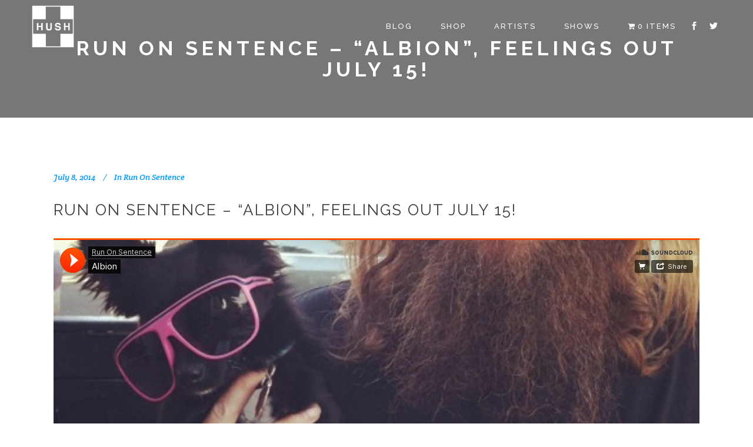

--- FILE ---
content_type: text/html; charset=UTF-8
request_url: https://www.hushrecords.com/run-on-sentence-albion-feelings-out-july-15/
body_size: 14066
content:
<!DOCTYPE html>
<html lang="en-US">
<head>
	<meta charset="UTF-8"/>
	
	<link rel="profile" href="https://gmpg.org/xfn/11"/>
			<link rel="pingback" href="https://www.hushrecords.com/wp/xmlrpc.php">
		
				<meta name=viewport content="width=device-width,initial-scale=1,user-scalable=no">
					
						
				
	<title>Run On Sentence &#8211; &#8220;Albion&#8221;, Feelings out July 15! &#8211; HUSH</title>
<meta name='robots' content='max-image-preview:large' />
<link rel='dns-prefetch' href='//widget.bandsintown.com' />
<link rel='dns-prefetch' href='//fonts.googleapis.com' />
<link rel="alternate" type="application/rss+xml" title="HUSH &raquo; Feed" href="https://www.hushrecords.com/feed/" />
<link rel="alternate" type="application/rss+xml" title="HUSH &raquo; Comments Feed" href="https://www.hushrecords.com/comments/feed/" />
<link rel="alternate" type="application/rss+xml" title="HUSH &raquo; Run On Sentence &#8211; &#8220;Albion&#8221;, Feelings out July 15! Comments Feed" href="https://www.hushrecords.com/run-on-sentence-albion-feelings-out-july-15/feed/" />
<link rel="alternate" title="oEmbed (JSON)" type="application/json+oembed" href="https://www.hushrecords.com/wp-json/oembed/1.0/embed?url=https%3A%2F%2Fwww.hushrecords.com%2Frun-on-sentence-albion-feelings-out-july-15%2F" />
<link rel="alternate" title="oEmbed (XML)" type="text/xml+oembed" href="https://www.hushrecords.com/wp-json/oembed/1.0/embed?url=https%3A%2F%2Fwww.hushrecords.com%2Frun-on-sentence-albion-feelings-out-july-15%2F&#038;format=xml" />
<style id='wp-img-auto-sizes-contain-inline-css' type='text/css'>
img:is([sizes=auto i],[sizes^="auto," i]){contain-intrinsic-size:3000px 1500px}
/*# sourceURL=wp-img-auto-sizes-contain-inline-css */
</style>
<link rel='stylesheet' id='layerslider-css' href='https://www.hushrecords.com/wp/wp-content/plugins/LayerSlider/static/layerslider/css/layerslider.css?ver=6.10.0' type='text/css' media='all' />
<link rel='stylesheet' id='ls-google-fonts-css' href='https://fonts.googleapis.com/css?family=Lato:100,300,regular,700,900%7COpen+Sans:300%7CIndie+Flower:regular%7COswald:300,regular,700&#038;subset=latin%2Clatin-ext' type='text/css' media='all' />
<style id='wp-emoji-styles-inline-css' type='text/css'>

	img.wp-smiley, img.emoji {
		display: inline !important;
		border: none !important;
		box-shadow: none !important;
		height: 1em !important;
		width: 1em !important;
		margin: 0 0.07em !important;
		vertical-align: -0.1em !important;
		background: none !important;
		padding: 0 !important;
	}
/*# sourceURL=wp-emoji-styles-inline-css */
</style>
<style id='wp-block-library-inline-css' type='text/css'>
:root{--wp-block-synced-color:#7a00df;--wp-block-synced-color--rgb:122,0,223;--wp-bound-block-color:var(--wp-block-synced-color);--wp-editor-canvas-background:#ddd;--wp-admin-theme-color:#007cba;--wp-admin-theme-color--rgb:0,124,186;--wp-admin-theme-color-darker-10:#006ba1;--wp-admin-theme-color-darker-10--rgb:0,107,160.5;--wp-admin-theme-color-darker-20:#005a87;--wp-admin-theme-color-darker-20--rgb:0,90,135;--wp-admin-border-width-focus:2px}@media (min-resolution:192dpi){:root{--wp-admin-border-width-focus:1.5px}}.wp-element-button{cursor:pointer}:root .has-very-light-gray-background-color{background-color:#eee}:root .has-very-dark-gray-background-color{background-color:#313131}:root .has-very-light-gray-color{color:#eee}:root .has-very-dark-gray-color{color:#313131}:root .has-vivid-green-cyan-to-vivid-cyan-blue-gradient-background{background:linear-gradient(135deg,#00d084,#0693e3)}:root .has-purple-crush-gradient-background{background:linear-gradient(135deg,#34e2e4,#4721fb 50%,#ab1dfe)}:root .has-hazy-dawn-gradient-background{background:linear-gradient(135deg,#faaca8,#dad0ec)}:root .has-subdued-olive-gradient-background{background:linear-gradient(135deg,#fafae1,#67a671)}:root .has-atomic-cream-gradient-background{background:linear-gradient(135deg,#fdd79a,#004a59)}:root .has-nightshade-gradient-background{background:linear-gradient(135deg,#330968,#31cdcf)}:root .has-midnight-gradient-background{background:linear-gradient(135deg,#020381,#2874fc)}:root{--wp--preset--font-size--normal:16px;--wp--preset--font-size--huge:42px}.has-regular-font-size{font-size:1em}.has-larger-font-size{font-size:2.625em}.has-normal-font-size{font-size:var(--wp--preset--font-size--normal)}.has-huge-font-size{font-size:var(--wp--preset--font-size--huge)}.has-text-align-center{text-align:center}.has-text-align-left{text-align:left}.has-text-align-right{text-align:right}.has-fit-text{white-space:nowrap!important}#end-resizable-editor-section{display:none}.aligncenter{clear:both}.items-justified-left{justify-content:flex-start}.items-justified-center{justify-content:center}.items-justified-right{justify-content:flex-end}.items-justified-space-between{justify-content:space-between}.screen-reader-text{border:0;clip-path:inset(50%);height:1px;margin:-1px;overflow:hidden;padding:0;position:absolute;width:1px;word-wrap:normal!important}.screen-reader-text:focus{background-color:#ddd;clip-path:none;color:#444;display:block;font-size:1em;height:auto;left:5px;line-height:normal;padding:15px 23px 14px;text-decoration:none;top:5px;width:auto;z-index:100000}html :where(.has-border-color){border-style:solid}html :where([style*=border-top-color]){border-top-style:solid}html :where([style*=border-right-color]){border-right-style:solid}html :where([style*=border-bottom-color]){border-bottom-style:solid}html :where([style*=border-left-color]){border-left-style:solid}html :where([style*=border-width]){border-style:solid}html :where([style*=border-top-width]){border-top-style:solid}html :where([style*=border-right-width]){border-right-style:solid}html :where([style*=border-bottom-width]){border-bottom-style:solid}html :where([style*=border-left-width]){border-left-style:solid}html :where(img[class*=wp-image-]){height:auto;max-width:100%}:where(figure){margin:0 0 1em}html :where(.is-position-sticky){--wp-admin--admin-bar--position-offset:var(--wp-admin--admin-bar--height,0px)}@media screen and (max-width:600px){html :where(.is-position-sticky){--wp-admin--admin-bar--position-offset:0px}}

/*# sourceURL=wp-block-library-inline-css */
</style><link rel='stylesheet' id='wc-blocks-style-css' href='https://www.hushrecords.com/wp/wp-content/plugins/woocommerce/assets/client/blocks/wc-blocks.css?ver=wc-10.4.3' type='text/css' media='all' />
<style id='global-styles-inline-css' type='text/css'>
:root{--wp--preset--aspect-ratio--square: 1;--wp--preset--aspect-ratio--4-3: 4/3;--wp--preset--aspect-ratio--3-4: 3/4;--wp--preset--aspect-ratio--3-2: 3/2;--wp--preset--aspect-ratio--2-3: 2/3;--wp--preset--aspect-ratio--16-9: 16/9;--wp--preset--aspect-ratio--9-16: 9/16;--wp--preset--color--black: #000000;--wp--preset--color--cyan-bluish-gray: #abb8c3;--wp--preset--color--white: #ffffff;--wp--preset--color--pale-pink: #f78da7;--wp--preset--color--vivid-red: #cf2e2e;--wp--preset--color--luminous-vivid-orange: #ff6900;--wp--preset--color--luminous-vivid-amber: #fcb900;--wp--preset--color--light-green-cyan: #7bdcb5;--wp--preset--color--vivid-green-cyan: #00d084;--wp--preset--color--pale-cyan-blue: #8ed1fc;--wp--preset--color--vivid-cyan-blue: #0693e3;--wp--preset--color--vivid-purple: #9b51e0;--wp--preset--gradient--vivid-cyan-blue-to-vivid-purple: linear-gradient(135deg,rgb(6,147,227) 0%,rgb(155,81,224) 100%);--wp--preset--gradient--light-green-cyan-to-vivid-green-cyan: linear-gradient(135deg,rgb(122,220,180) 0%,rgb(0,208,130) 100%);--wp--preset--gradient--luminous-vivid-amber-to-luminous-vivid-orange: linear-gradient(135deg,rgb(252,185,0) 0%,rgb(255,105,0) 100%);--wp--preset--gradient--luminous-vivid-orange-to-vivid-red: linear-gradient(135deg,rgb(255,105,0) 0%,rgb(207,46,46) 100%);--wp--preset--gradient--very-light-gray-to-cyan-bluish-gray: linear-gradient(135deg,rgb(238,238,238) 0%,rgb(169,184,195) 100%);--wp--preset--gradient--cool-to-warm-spectrum: linear-gradient(135deg,rgb(74,234,220) 0%,rgb(151,120,209) 20%,rgb(207,42,186) 40%,rgb(238,44,130) 60%,rgb(251,105,98) 80%,rgb(254,248,76) 100%);--wp--preset--gradient--blush-light-purple: linear-gradient(135deg,rgb(255,206,236) 0%,rgb(152,150,240) 100%);--wp--preset--gradient--blush-bordeaux: linear-gradient(135deg,rgb(254,205,165) 0%,rgb(254,45,45) 50%,rgb(107,0,62) 100%);--wp--preset--gradient--luminous-dusk: linear-gradient(135deg,rgb(255,203,112) 0%,rgb(199,81,192) 50%,rgb(65,88,208) 100%);--wp--preset--gradient--pale-ocean: linear-gradient(135deg,rgb(255,245,203) 0%,rgb(182,227,212) 50%,rgb(51,167,181) 100%);--wp--preset--gradient--electric-grass: linear-gradient(135deg,rgb(202,248,128) 0%,rgb(113,206,126) 100%);--wp--preset--gradient--midnight: linear-gradient(135deg,rgb(2,3,129) 0%,rgb(40,116,252) 100%);--wp--preset--font-size--small: 13px;--wp--preset--font-size--medium: 20px;--wp--preset--font-size--large: 36px;--wp--preset--font-size--x-large: 42px;--wp--preset--spacing--20: 0.44rem;--wp--preset--spacing--30: 0.67rem;--wp--preset--spacing--40: 1rem;--wp--preset--spacing--50: 1.5rem;--wp--preset--spacing--60: 2.25rem;--wp--preset--spacing--70: 3.38rem;--wp--preset--spacing--80: 5.06rem;--wp--preset--shadow--natural: 6px 6px 9px rgba(0, 0, 0, 0.2);--wp--preset--shadow--deep: 12px 12px 50px rgba(0, 0, 0, 0.4);--wp--preset--shadow--sharp: 6px 6px 0px rgba(0, 0, 0, 0.2);--wp--preset--shadow--outlined: 6px 6px 0px -3px rgb(255, 255, 255), 6px 6px rgb(0, 0, 0);--wp--preset--shadow--crisp: 6px 6px 0px rgb(0, 0, 0);}:where(.is-layout-flex){gap: 0.5em;}:where(.is-layout-grid){gap: 0.5em;}body .is-layout-flex{display: flex;}.is-layout-flex{flex-wrap: wrap;align-items: center;}.is-layout-flex > :is(*, div){margin: 0;}body .is-layout-grid{display: grid;}.is-layout-grid > :is(*, div){margin: 0;}:where(.wp-block-columns.is-layout-flex){gap: 2em;}:where(.wp-block-columns.is-layout-grid){gap: 2em;}:where(.wp-block-post-template.is-layout-flex){gap: 1.25em;}:where(.wp-block-post-template.is-layout-grid){gap: 1.25em;}.has-black-color{color: var(--wp--preset--color--black) !important;}.has-cyan-bluish-gray-color{color: var(--wp--preset--color--cyan-bluish-gray) !important;}.has-white-color{color: var(--wp--preset--color--white) !important;}.has-pale-pink-color{color: var(--wp--preset--color--pale-pink) !important;}.has-vivid-red-color{color: var(--wp--preset--color--vivid-red) !important;}.has-luminous-vivid-orange-color{color: var(--wp--preset--color--luminous-vivid-orange) !important;}.has-luminous-vivid-amber-color{color: var(--wp--preset--color--luminous-vivid-amber) !important;}.has-light-green-cyan-color{color: var(--wp--preset--color--light-green-cyan) !important;}.has-vivid-green-cyan-color{color: var(--wp--preset--color--vivid-green-cyan) !important;}.has-pale-cyan-blue-color{color: var(--wp--preset--color--pale-cyan-blue) !important;}.has-vivid-cyan-blue-color{color: var(--wp--preset--color--vivid-cyan-blue) !important;}.has-vivid-purple-color{color: var(--wp--preset--color--vivid-purple) !important;}.has-black-background-color{background-color: var(--wp--preset--color--black) !important;}.has-cyan-bluish-gray-background-color{background-color: var(--wp--preset--color--cyan-bluish-gray) !important;}.has-white-background-color{background-color: var(--wp--preset--color--white) !important;}.has-pale-pink-background-color{background-color: var(--wp--preset--color--pale-pink) !important;}.has-vivid-red-background-color{background-color: var(--wp--preset--color--vivid-red) !important;}.has-luminous-vivid-orange-background-color{background-color: var(--wp--preset--color--luminous-vivid-orange) !important;}.has-luminous-vivid-amber-background-color{background-color: var(--wp--preset--color--luminous-vivid-amber) !important;}.has-light-green-cyan-background-color{background-color: var(--wp--preset--color--light-green-cyan) !important;}.has-vivid-green-cyan-background-color{background-color: var(--wp--preset--color--vivid-green-cyan) !important;}.has-pale-cyan-blue-background-color{background-color: var(--wp--preset--color--pale-cyan-blue) !important;}.has-vivid-cyan-blue-background-color{background-color: var(--wp--preset--color--vivid-cyan-blue) !important;}.has-vivid-purple-background-color{background-color: var(--wp--preset--color--vivid-purple) !important;}.has-black-border-color{border-color: var(--wp--preset--color--black) !important;}.has-cyan-bluish-gray-border-color{border-color: var(--wp--preset--color--cyan-bluish-gray) !important;}.has-white-border-color{border-color: var(--wp--preset--color--white) !important;}.has-pale-pink-border-color{border-color: var(--wp--preset--color--pale-pink) !important;}.has-vivid-red-border-color{border-color: var(--wp--preset--color--vivid-red) !important;}.has-luminous-vivid-orange-border-color{border-color: var(--wp--preset--color--luminous-vivid-orange) !important;}.has-luminous-vivid-amber-border-color{border-color: var(--wp--preset--color--luminous-vivid-amber) !important;}.has-light-green-cyan-border-color{border-color: var(--wp--preset--color--light-green-cyan) !important;}.has-vivid-green-cyan-border-color{border-color: var(--wp--preset--color--vivid-green-cyan) !important;}.has-pale-cyan-blue-border-color{border-color: var(--wp--preset--color--pale-cyan-blue) !important;}.has-vivid-cyan-blue-border-color{border-color: var(--wp--preset--color--vivid-cyan-blue) !important;}.has-vivid-purple-border-color{border-color: var(--wp--preset--color--vivid-purple) !important;}.has-vivid-cyan-blue-to-vivid-purple-gradient-background{background: var(--wp--preset--gradient--vivid-cyan-blue-to-vivid-purple) !important;}.has-light-green-cyan-to-vivid-green-cyan-gradient-background{background: var(--wp--preset--gradient--light-green-cyan-to-vivid-green-cyan) !important;}.has-luminous-vivid-amber-to-luminous-vivid-orange-gradient-background{background: var(--wp--preset--gradient--luminous-vivid-amber-to-luminous-vivid-orange) !important;}.has-luminous-vivid-orange-to-vivid-red-gradient-background{background: var(--wp--preset--gradient--luminous-vivid-orange-to-vivid-red) !important;}.has-very-light-gray-to-cyan-bluish-gray-gradient-background{background: var(--wp--preset--gradient--very-light-gray-to-cyan-bluish-gray) !important;}.has-cool-to-warm-spectrum-gradient-background{background: var(--wp--preset--gradient--cool-to-warm-spectrum) !important;}.has-blush-light-purple-gradient-background{background: var(--wp--preset--gradient--blush-light-purple) !important;}.has-blush-bordeaux-gradient-background{background: var(--wp--preset--gradient--blush-bordeaux) !important;}.has-luminous-dusk-gradient-background{background: var(--wp--preset--gradient--luminous-dusk) !important;}.has-pale-ocean-gradient-background{background: var(--wp--preset--gradient--pale-ocean) !important;}.has-electric-grass-gradient-background{background: var(--wp--preset--gradient--electric-grass) !important;}.has-midnight-gradient-background{background: var(--wp--preset--gradient--midnight) !important;}.has-small-font-size{font-size: var(--wp--preset--font-size--small) !important;}.has-medium-font-size{font-size: var(--wp--preset--font-size--medium) !important;}.has-large-font-size{font-size: var(--wp--preset--font-size--large) !important;}.has-x-large-font-size{font-size: var(--wp--preset--font-size--x-large) !important;}
/*# sourceURL=global-styles-inline-css */
</style>

<style id='classic-theme-styles-inline-css' type='text/css'>
/*! This file is auto-generated */
.wp-block-button__link{color:#fff;background-color:#32373c;border-radius:9999px;box-shadow:none;text-decoration:none;padding:calc(.667em + 2px) calc(1.333em + 2px);font-size:1.125em}.wp-block-file__button{background:#32373c;color:#fff;text-decoration:none}
/*# sourceURL=/wp-includes/css/classic-themes.min.css */
</style>
<link rel='stylesheet' id='wpmenucart-icons-css' href='https://www.hushrecords.com/wp/wp-content/plugins/woocommerce-menu-bar-cart/assets/css/wpmenucart-icons.min.css?ver=2.14.12' type='text/css' media='all' />
<style id='wpmenucart-icons-inline-css' type='text/css'>
@font-face{font-family:WPMenuCart;src:url(https://www.hushrecords.com/wp/wp-content/plugins/woocommerce-menu-bar-cart/assets/fonts/WPMenuCart.eot);src:url(https://www.hushrecords.com/wp/wp-content/plugins/woocommerce-menu-bar-cart/assets/fonts/WPMenuCart.eot?#iefix) format('embedded-opentype'),url(https://www.hushrecords.com/wp/wp-content/plugins/woocommerce-menu-bar-cart/assets/fonts/WPMenuCart.woff2) format('woff2'),url(https://www.hushrecords.com/wp/wp-content/plugins/woocommerce-menu-bar-cart/assets/fonts/WPMenuCart.woff) format('woff'),url(https://www.hushrecords.com/wp/wp-content/plugins/woocommerce-menu-bar-cart/assets/fonts/WPMenuCart.ttf) format('truetype'),url(https://www.hushrecords.com/wp/wp-content/plugins/woocommerce-menu-bar-cart/assets/fonts/WPMenuCart.svg#WPMenuCart) format('svg');font-weight:400;font-style:normal;font-display:swap}
/*# sourceURL=wpmenucart-icons-inline-css */
</style>
<link rel='stylesheet' id='wpmenucart-css' href='https://www.hushrecords.com/wp/wp-content/plugins/woocommerce-menu-bar-cart/assets/css/wpmenucart-main.min.css?ver=2.14.12' type='text/css' media='all' />
<style id='woocommerce-inline-inline-css' type='text/css'>
.woocommerce form .form-row .required { visibility: visible; }
/*# sourceURL=woocommerce-inline-inline-css */
</style>
<link rel='stylesheet' id='woocommerce-nyp-css' href='https://www.hushrecords.com/wp/wp-content/plugins/woocommerce-name-your-price/assets/css/name-your-price.css?ver=2.5.5' type='text/css' media='all' />
<link rel='stylesheet' id='mediaelement-css' href='https://www.hushrecords.com/wp/wp-includes/js/mediaelement/mediaelementplayer-legacy.min.css?ver=4.2.17' type='text/css' media='all' />
<link rel='stylesheet' id='wp-mediaelement-css' href='https://www.hushrecords.com/wp/wp-includes/js/mediaelement/wp-mediaelement.min.css?ver=6.9' type='text/css' media='all' />
<link rel='stylesheet' id='stockholm-default-style-css' href='https://www.hushrecords.com/wp/wp-content/themes/stockholm/style.css?ver=6.9' type='text/css' media='all' />
<link rel='stylesheet' id='stockholm-font-awesome-css' href='https://www.hushrecords.com/wp/wp-content/themes/stockholm/framework/modules/icons/font-awesome/css/font-awesome.min.css?ver=6.9' type='text/css' media='all' />
<link rel='stylesheet' id='elegant-icons-css' href='https://www.hushrecords.com/wp/wp-content/themes/stockholm/framework/modules/icons/elegant-icons/style.min.css?ver=6.9' type='text/css' media='all' />
<link rel='stylesheet' id='linear-icons-css' href='https://www.hushrecords.com/wp/wp-content/themes/stockholm/framework/modules/icons/linear-icons/style.min.css?ver=6.9' type='text/css' media='all' />
<link rel='stylesheet' id='linea-icons-css' href='https://www.hushrecords.com/wp/wp-content/themes/stockholm/framework/modules/icons/linea-icons/style.min.css?ver=6.9' type='text/css' media='all' />
<link rel='stylesheet' id='ion-icons-css' href='https://www.hushrecords.com/wp/wp-content/themes/stockholm/framework/modules/icons/ion-icons/style.min.css?ver=6.9' type='text/css' media='all' />
<link rel='stylesheet' id='stockholm-stylesheet-css' href='https://www.hushrecords.com/wp/wp-content/themes/stockholm/css/stylesheet.min.css?ver=6.9' type='text/css' media='all' />
<link rel='stylesheet' id='stockholm-webkit-css' href='https://www.hushrecords.com/wp/wp-content/themes/stockholm/css/webkit_stylesheet.css?ver=6.9' type='text/css' media='all' />
<link rel='stylesheet' id='stockholm-woocommerce-css' href='https://www.hushrecords.com/wp/wp-content/themes/stockholm/css/woocommerce.min.css?ver=6.9' type='text/css' media='all' />
<link rel='stylesheet' id='stockholm-woocommerce_responsive-css' href='https://www.hushrecords.com/wp/wp-content/themes/stockholm/css/woocommerce_responsive.min.css?ver=6.9' type='text/css' media='all' />
<link rel='stylesheet' id='stockholm-style-dynamic-css' href='https://www.hushrecords.com/wp/wp-content/themes/stockholm/css/style_dynamic_callback.php?ver=6.9' type='text/css' media='all' />
<link rel='stylesheet' id='stockholm-responsive-css' href='https://www.hushrecords.com/wp/wp-content/themes/stockholm/css/responsive.min.css?ver=6.9' type='text/css' media='all' />
<link rel='stylesheet' id='stockholm-style-dynamic-responsive-css' href='https://www.hushrecords.com/wp/wp-content/themes/stockholm/css/style_dynamic_responsive_callback.php?ver=6.9' type='text/css' media='all' />
<style id='stockholm-style-dynamic-responsive-inline-css' type='text/css'>
.q_tabs .tabs-nav li.active a, .q_tabs .tabs-nav li a:hover{background-color:#393939;}

.woocommerce .select2-container.orderby .select2-choice,
.woocommerce-page .select2-container.orderby .select2-choice,
.woocommerce .select2-dropdown-open.select2-drop-above.orderby .select2-choice,
.woocommerce .select2-dropdown-open.select2-drop-above.orderby .select2-choices,
.woocommerce-page .select2-dropdown-open.select2-drop-above.orderby .select2-choice,
.woocommerce-page .select2-dropdown-open.select2-drop-above.orderby .select2-choices{
      background-color:#f8f8f8;
}
/*# sourceURL=stockholm-style-dynamic-responsive-inline-css */
</style>
<link rel='stylesheet' id='js_composer_front-css' href='https://www.hushrecords.com/wp/wp-content/plugins/js_composer/assets/css/js_composer.min.css?ver=6.10.0' type='text/css' media='all' />
<link rel='stylesheet' id='stockholm-google-fonts-css' href='https://fonts.googleapis.com/css?family=Raleway%3A100%2C100i%2C200%2C200i%2C300%2C300i%2C400%2C400i%2C500%2C500i%2C600%2C600i%2C700%2C700i%2C800%2C800i%2C900%2C900i%7CCrete+Round%3A100%2C100i%2C200%2C200i%2C300%2C300i%2C400%2C400i%2C500%2C500i%2C600%2C600i%2C700%2C700i%2C800%2C800i%2C900%2C900i%7CJosefin+Sans%3A100%2C100i%2C200%2C200i%2C300%2C300i%2C400%2C400i%2C500%2C500i%2C600%2C600i%2C700%2C700i%2C800%2C800i%2C900%2C900i&#038;subset=latin%2Clatin-ext&#038;ver=1.0.0' type='text/css' media='all' />
<script type="text/javascript" src="https://www.hushrecords.com/wp/wp-includes/js/jquery/jquery.min.js?ver=3.7.1" id="jquery-core-js"></script>
<script type="text/javascript" src="https://www.hushrecords.com/wp/wp-includes/js/jquery/jquery-migrate.min.js?ver=3.4.1" id="jquery-migrate-js"></script>
<script type="text/javascript" src="https://www.hushrecords.com/wp/wp-content/plugins/gigpress/scripts/gigpress.js?ver=6.9" id="gigpress-js-js"></script>
<script type="text/javascript" id="layerslider-greensock-js-extra">
/* <![CDATA[ */
var LS_Meta = {"v":"6.10.0"};
//# sourceURL=layerslider-greensock-js-extra
/* ]]> */
</script>
<script type="text/javascript" src="https://www.hushrecords.com/wp/wp-content/plugins/LayerSlider/static/layerslider/js/greensock.js?ver=1.19.0" id="layerslider-greensock-js"></script>
<script type="text/javascript" src="https://www.hushrecords.com/wp/wp-content/plugins/LayerSlider/static/layerslider/js/layerslider.kreaturamedia.jquery.js?ver=6.10.0" id="layerslider-js"></script>
<script type="text/javascript" src="https://www.hushrecords.com/wp/wp-content/plugins/LayerSlider/static/layerslider/js/layerslider.transitions.js?ver=6.10.0" id="layerslider-transitions-js"></script>
<script type="text/javascript" src="https://widget.bandsintown.com/main.min.js?ver=6.9" id="bit-tour-dates-js"></script>
<script type="text/javascript" src="https://www.hushrecords.com/wp/wp-content/plugins/woocommerce/assets/js/jquery-blockui/jquery.blockUI.min.js?ver=2.7.0-wc.10.4.3" id="wc-jquery-blockui-js" data-wp-strategy="defer"></script>
<script type="text/javascript" id="wc-add-to-cart-js-extra">
/* <![CDATA[ */
var wc_add_to_cart_params = {"ajax_url":"/wp/wp-admin/admin-ajax.php","wc_ajax_url":"/?wc-ajax=%%endpoint%%","i18n_view_cart":"View cart","cart_url":"https://www.hushrecords.com/cart/","is_cart":"","cart_redirect_after_add":"no"};
//# sourceURL=wc-add-to-cart-js-extra
/* ]]> */
</script>
<script type="text/javascript" src="https://www.hushrecords.com/wp/wp-content/plugins/woocommerce/assets/js/frontend/add-to-cart.min.js?ver=10.4.3" id="wc-add-to-cart-js" data-wp-strategy="defer"></script>
<script type="text/javascript" src="https://www.hushrecords.com/wp/wp-content/plugins/woocommerce/assets/js/js-cookie/js.cookie.min.js?ver=2.1.4-wc.10.4.3" id="wc-js-cookie-js" defer="defer" data-wp-strategy="defer"></script>
<script type="text/javascript" id="woocommerce-js-extra">
/* <![CDATA[ */
var woocommerce_params = {"ajax_url":"/wp/wp-admin/admin-ajax.php","wc_ajax_url":"/?wc-ajax=%%endpoint%%","i18n_password_show":"Show password","i18n_password_hide":"Hide password"};
//# sourceURL=woocommerce-js-extra
/* ]]> */
</script>
<script type="text/javascript" src="https://www.hushrecords.com/wp/wp-content/plugins/woocommerce/assets/js/frontend/woocommerce.min.js?ver=10.4.3" id="woocommerce-js" defer="defer" data-wp-strategy="defer"></script>
<script type="text/javascript" src="https://www.hushrecords.com/wp/wp-content/plugins/js_composer/assets/js/vendors/woocommerce-add-to-cart.js?ver=6.10.0" id="vc_woocommerce-add-to-cart-js-js"></script>
<script type="text/javascript" src="https://www.hushrecords.com/wp/wp-content/themes/stockholm/js/plugins/hammer.min.js?ver=1" id="hammer-js"></script>
<script type="text/javascript" src="https://www.hushrecords.com/wp/wp-content/themes/stockholm/js/plugins/virtual-scroll.min.js?ver=1" id="virtual-scroll-js"></script>
<script type="text/javascript" src="https://www.hushrecords.com/wp/wp-content/plugins/woocommerce/assets/js/select2/select2.full.min.js?ver=4.0.3-wc.10.4.3" id="wc-select2-js" defer="defer" data-wp-strategy="defer"></script>
<meta name="generator" content="Powered by LayerSlider 6.10.0 - Multi-Purpose, Responsive, Parallax, Mobile-Friendly Slider Plugin for WordPress." />
<!-- LayerSlider updates and docs at: https://layerslider.kreaturamedia.com -->
<link rel="https://api.w.org/" href="https://www.hushrecords.com/wp-json/" /><link rel="alternate" title="JSON" type="application/json" href="https://www.hushrecords.com/wp-json/wp/v2/posts/2408" /><link rel="EditURI" type="application/rsd+xml" title="RSD" href="https://www.hushrecords.com/wp/xmlrpc.php?rsd" />
<meta name="generator" content="WordPress 6.9" />
<meta name="generator" content="WooCommerce 10.4.3" />
<link rel="canonical" href="https://www.hushrecords.com/run-on-sentence-albion-feelings-out-july-15/" />
<link rel='shortlink' href='https://www.hushrecords.com/?p=2408' />
<link href="https://www.hushrecords.com/?feed=gigpress" rel="alternate" type="application/rss+xml" title="Upcoming shows" />
	<noscript><style>.woocommerce-product-gallery{ opacity: 1 !important; }</style></noscript>
	<meta name="generator" content="Powered by WPBakery Page Builder - drag and drop page builder for WordPress."/>
<link rel="icon" href="https://www.hushrecords.com/wp/wp-content/uploads/2016/07/HUSHbw-150x150.jpg" sizes="32x32" />
<link rel="icon" href="https://www.hushrecords.com/wp/wp-content/uploads/2016/07/HUSHbw-400x400.jpg" sizes="192x192" />
<link rel="apple-touch-icon" href="https://www.hushrecords.com/wp/wp-content/uploads/2016/07/HUSHbw-400x400.jpg" />
<meta name="msapplication-TileImage" content="https://www.hushrecords.com/wp/wp-content/uploads/2016/07/HUSHbw-400x400.jpg" />
<noscript><style> .wpb_animate_when_almost_visible { opacity: 1; }</style></noscript><link rel='stylesheet' id='wc-stripe-blocks-checkout-style-css' href='https://www.hushrecords.com/wp/wp-content/plugins/woocommerce-gateway-stripe/build/upe-blocks.css?ver=1e1661bb3db973deba05' type='text/css' media='all' />
<link rel='stylesheet' id='gigpress-css-css' href='https://www.hushrecords.com/wp/wp-content/plugins/gigpress/css/gigpress.css?ver=6.9' type='text/css' media='all' />
</head>
<body data-rsssl=1 class="wp-singular post-template-default single single-post postid-2408 single-format-standard wp-theme-stockholm theme-stockholm stockholm-core-2.4.8 woocommerce-no-js select-theme-ver-9.14.4  qode_menu_ qode-single-product-thumbs-below wpb-js-composer js-comp-ver-6.10.0 vc_responsive">
		<div class="wrapper">
		<div class="wrapper_inner">
						<a id='back_to_top' href='#'>
				<span class="fa-stack">
					<i class="fa fa-angle-up"></i>				</span>
			</a>
				<header class="page_header scrolled_not_transparent light stick">
				
		<div class="header_inner clearfix">
						
			<div class="header_top_bottom_holder">
								
				<div class="header_bottom clearfix" >
																			<div class="header_inner_left">
																	<div class="mobile_menu_button"><span><i class="fa fa-bars"></i></span></div>
								<div class="logo_wrapper">
									<div class="q_logo">
										<a href="https://www.hushrecords.com/">
	<img class="normal" src="https://www.hushrecords.com/wp/wp-content/uploads/2015/02/whitelogo.png" alt="Logo"/>
<img class="light" src="https://www.hushrecords.com/wp/wp-content/uploads/2015/02/whitelogo.png" alt="Logo"/>
<img class="dark" src="https://www.hushrecords.com/wp/wp-content/uploads/2015/02/whitelogo.png" alt="Logo"/>
	
	<img class="sticky" src="https://www.hushrecords.com/wp/wp-content/uploads/2015/02/whitelogo.png" alt="Logo"/>
	
	</a>									</div>
																	</div>
																
                                							</div>
																																							<div class="header_inner_right">
										<div class="side_menu_button_wrapper right">
																							<div class="header_bottom_right_widget_holder"><div class="header_bottom_widget widget_text">			<div class="textwidget"><span class='q_social_icon_holder with_link normal_social' ><a href='https://www.facebook.com/pages/HUSH-Records/344945942178' target='_blank'><span class='social_icon social_facebook 17px simple_social' style='color: #fff;'></span></a></span>

<span class='q_social_icon_holder with_link normal_social' ><a href='https://twitter.com/hushrecords' target='_blank'><span class='social_icon social_twitter 17px simple_social' style='color: #fff;'></span></a></span></div>
		</div></div>
																																	<div class="side_menu_button">
																																															</div>
										</div>
									</div>
																                                                                    <nav class="main_menu drop_down   right">
                                        <ul id="menu-menu" class=""><li id="nav-menu-item-21708" class="menu-item menu-item-type-post_type menu-item-object-page  narrow"><a href="https://www.hushrecords.com/blog/" class=""><i class="menu_icon fa blank"></i><span class="menu-text">Blog</span><span class="plus"></span></a></li>
<li id="nav-menu-item-22099" class="menu-item menu-item-type-post_type menu-item-object-page menu-item-home  narrow"><a href="https://www.hushrecords.com/" class=""><i class="menu_icon fa blank"></i><span class="menu-text">Shop</span><span class="plus"></span></a></li>
<li id="nav-menu-item-21588" class="menu-item menu-item-type-post_type menu-item-object-page menu-item-has-children  has_sub narrow"><a href="https://www.hushrecords.com/artists/" class=""><i class="menu_icon fa blank"></i><span class="menu-text">Artists</span><span class="plus"></span></a>
<div class="second"><div class="inner"><ul>
	<li id="nav-menu-item-21589" class="menu-item menu-item-type-post_type menu-item-object-page "><a href="https://www.hushrecords.com/artists/amy-annelle/" class=""><i class="menu_icon fa blank"></i><span class="menu-text">Amy Annelle</span><span class="plus"></span></a></li>
	<li id="nav-menu-item-21590" class="menu-item menu-item-type-post_type menu-item-object-page "><a href="https://www.hushrecords.com/artists/blanket-music/" class=""><i class="menu_icon fa blank"></i><span class="menu-text">Blanket Music</span><span class="plus"></span></a></li>
	<li id="nav-menu-item-21591" class="menu-item menu-item-type-post_type menu-item-object-page "><a href="https://www.hushrecords.com/artists/bobby-birdman/" class=""><i class="menu_icon fa blank"></i><span class="menu-text">Bobby Birdman</span><span class="plus"></span></a></li>
	<li id="nav-menu-item-21684" class="menu-item menu-item-type-post_type menu-item-object-page "><a href="https://www.hushrecords.com/artists/casey-dienel/" class=""><i class="menu_icon fa blank"></i><span class="menu-text">Casey Dienel</span><span class="plus"></span></a></li>
	<li id="nav-menu-item-21685" class="menu-item menu-item-type-post_type menu-item-object-page "><a href="https://www.hushrecords.com/artists/corrina-repp/" class=""><i class="menu_icon fa blank"></i><span class="menu-text">Corrina Repp</span><span class="plus"></span></a></li>
	<li id="nav-menu-item-21592" class="menu-item menu-item-type-post_type menu-item-object-page "><a href="https://www.hushrecords.com/artists/carlos-forster/" class=""><i class="menu_icon fa blank"></i><span class="menu-text">Carlos Forster</span><span class="plus"></span></a></li>
	<li id="nav-menu-item-21686" class="menu-item menu-item-type-post_type menu-item-object-page "><a href="https://www.hushrecords.com/artists/datr/" class=""><i class="menu_icon fa blank"></i><span class="menu-text">Dat&#8217;r</span><span class="plus"></span></a></li>
	<li id="nav-menu-item-21663" class="menu-item menu-item-type-post_type menu-item-object-page "><a href="https://www.hushrecords.com/artists/the-decemberists/" class=""><i class="menu_icon fa blank"></i><span class="menu-text">The Decemberists</span><span class="plus"></span></a></li>
	<li id="nav-menu-item-21687" class="menu-item menu-item-type-post_type menu-item-object-page "><a href="https://www.hushrecords.com/artists/fancie/" class=""><i class="menu_icon fa blank"></i><span class="menu-text">Fancie</span><span class="plus"></span></a></li>
	<li id="nav-menu-item-21688" class="menu-item menu-item-type-post_type menu-item-object-page "><a href="https://www.hushrecords.com/artists/flash-hawk-paror-ensemble/" class=""><i class="menu_icon fa blank"></i><span class="menu-text">Flash Hawk Parlor Ensemble</span><span class="plus"></span></a></li>
	<li id="nav-menu-item-21689" class="menu-item menu-item-type-post_type menu-item-object-page "><a href="https://www.hushrecords.com/artists/graves/" class=""><i class="menu_icon fa blank"></i><span class="menu-text">Graves</span><span class="plus"></span></a></li>
	<li id="nav-menu-item-21690" class="menu-item menu-item-type-post_type menu-item-object-page "><a href="https://www.hushrecords.com/artists/hosannas/" class=""><i class="menu_icon fa blank"></i><span class="menu-text">Hosannas</span><span class="plus"></span></a></li>
	<li id="nav-menu-item-22810" class="menu-item menu-item-type-post_type menu-item-object-page "><a href="https://www.hushrecords.com/artists/igor-khabarov/" class=""><i class="menu_icon fa blank"></i><span class="menu-text">Igor Khabarov</span><span class="plus"></span></a></li>
	<li id="nav-menu-item-23349" class="menu-item menu-item-type-post_type menu-item-object-page "><a href="https://www.hushrecords.com/jeff-london/" class=""><i class="menu_icon fa blank"></i><span class="menu-text">Jeff London</span><span class="plus"></span></a></li>
	<li id="nav-menu-item-21666" class="menu-item menu-item-type-post_type menu-item-object-page "><a href="https://www.hushrecords.com/artists/kaitlyn-ni-donovan/" class=""><i class="menu_icon fa blank"></i><span class="menu-text">Kaitlyn Ni Donovan</span><span class="plus"></span></a></li>
	<li id="nav-menu-item-21667" class="menu-item menu-item-type-post_type menu-item-object-page "><a href="https://www.hushrecords.com/artists/kele-goodwin/" class=""><i class="menu_icon fa blank"></i><span class="menu-text">Kele Goodwin</span><span class="plus"></span></a></li>
	<li id="nav-menu-item-21668" class="menu-item menu-item-type-post_type menu-item-object-page "><a href="https://www.hushrecords.com/artists/kind-of-like-spitting/" class=""><i class="menu_icon fa blank"></i><span class="menu-text">Kind Of Like Spitting</span><span class="plus"></span></a></li>
	<li id="nav-menu-item-21670" class="menu-item menu-item-type-post_type menu-item-object-page "><a href="https://www.hushrecords.com/artists/laura-gibson/" class=""><i class="menu_icon fa blank"></i><span class="menu-text">Laura Gibson</span><span class="plus"></span></a></li>
	<li id="nav-menu-item-21671" class="menu-item menu-item-type-post_type menu-item-object-page "><a href="https://www.hushrecords.com/artists/loch-lomond/" class=""><i class="menu_icon fa blank"></i><span class="menu-text">Loch Lomond</span><span class="plus"></span></a></li>
	<li id="nav-menu-item-21672" class="menu-item menu-item-type-post_type menu-item-object-page "><a href="https://www.hushrecords.com/artists/nick-jaina/" class=""><i class="menu_icon fa blank"></i><span class="menu-text">Nick Jaina</span><span class="plus"></span></a></li>
	<li id="nav-menu-item-21673" class="menu-item menu-item-type-post_type menu-item-object-page "><a href="https://www.hushrecords.com/artists/nils-frahm/" class=""><i class="menu_icon fa blank"></i><span class="menu-text">Nils Frahm &#038; Anne Müller</span><span class="plus"></span></a></li>
	<li id="nav-menu-item-21674" class="menu-item menu-item-type-post_type menu-item-object-page "><a href="https://www.hushrecords.com/artists/noise-for-pretend/" class=""><i class="menu_icon fa blank"></i><span class="menu-text">Noise For Pretend</span><span class="plus"></span></a></li>
	<li id="nav-menu-item-21676" class="menu-item menu-item-type-post_type menu-item-object-page "><a href="https://www.hushrecords.com/artists/novi-split/" class=""><i class="menu_icon fa blank"></i><span class="menu-text">Novi Split</span><span class="plus"></span></a></li>
	<li id="nav-menu-item-21675" class="menu-item menu-item-type-post_type menu-item-object-page "><a href="https://www.hushrecords.com/artists/norfolk-western/" class=""><i class="menu_icon fa blank"></i><span class="menu-text">Norfolk &#038; Western</span><span class="plus"></span></a></li>
	<li id="nav-menu-item-21658" class="menu-item menu-item-type-post_type menu-item-object-page "><a href="https://www.hushrecords.com/the-operacycle/" class=""><i class="menu_icon fa blank"></i><span class="menu-text">The Operacycle</span><span class="plus"></span></a></li>
	<li id="nav-menu-item-21677" class="menu-item menu-item-type-post_type menu-item-object-page "><a href="https://www.hushrecords.com/artists/parks-recreation/" class=""><i class="menu_icon fa blank"></i><span class="menu-text">Parks &#038; Recreation</span><span class="plus"></span></a></li>
	<li id="nav-menu-item-21683" class="menu-item menu-item-type-post_type menu-item-object-page "><a href="https://www.hushrecords.com/artists/peter-broderick/" class=""><i class="menu_icon fa blank"></i><span class="menu-text">Peter Broderick</span><span class="plus"></span></a></li>
	<li id="nav-menu-item-21659" class="menu-item menu-item-type-post_type menu-item-object-page "><a href="https://www.hushrecords.com/the-places/" class=""><i class="menu_icon fa blank"></i><span class="menu-text">The Places</span><span class="plus"></span></a></li>
	<li id="nav-menu-item-21678" class="menu-item menu-item-type-post_type menu-item-object-page "><a href="https://www.hushrecords.com/artists/podington-bear/" class=""><i class="menu_icon fa blank"></i><span class="menu-text">Podington Bear</span><span class="plus"></span></a></li>
	<li id="nav-menu-item-21679" class="menu-item menu-item-type-post_type menu-item-object-page "><a href="https://www.hushrecords.com/artists/rauelsson/" class=""><i class="menu_icon fa blank"></i><span class="menu-text">Rauelsson</span><span class="plus"></span></a></li>
	<li id="nav-menu-item-21680" class="menu-item menu-item-type-post_type menu-item-object-page "><a href="https://www.hushrecords.com/artists/reclinerland/" class=""><i class="menu_icon fa blank"></i><span class="menu-text">Reclinerland</span><span class="plus"></span></a></li>
	<li id="nav-menu-item-21660" class="menu-item menu-item-type-post_type menu-item-object-page "><a href="https://www.hushrecords.com/artists/run-on-sentence-2/" class=""><i class="menu_icon fa blank"></i><span class="menu-text">Run On Sentence</span><span class="plus"></span></a></li>
	<li id="nav-menu-item-21661" class="menu-item menu-item-type-post_type menu-item-object-page "><a href="https://www.hushrecords.com/artists/shelley-short/" class=""><i class="menu_icon fa blank"></i><span class="menu-text">Shelley Short</span><span class="plus"></span></a></li>
	<li id="nav-menu-item-21662" class="menu-item menu-item-type-post_type menu-item-object-page "><a href="https://www.hushrecords.com/artists/super-xx-man/" class=""><i class="menu_icon fa blank"></i><span class="menu-text">Super XX Man</span><span class="plus"></span></a></li>
	<li id="nav-menu-item-21665" class="menu-item menu-item-type-post_type menu-item-object-page "><a href="https://www.hushrecords.com/artists/velella-velella/" class=""><i class="menu_icon fa blank"></i><span class="menu-text">Velella Velella</span><span class="plus"></span></a></li>
	<li id="nav-menu-item-23005" class="menu-item menu-item-type-post_type menu-item-object-page "><a href="https://www.hushrecords.com/artists/yeyey/" class=""><i class="menu_icon fa blank"></i><span class="menu-text">YEYEY</span><span class="plus"></span></a></li>
</ul></div></div>
</li>
<li id="nav-menu-item-23102" class="menu-item menu-item-type-post_type menu-item-object-page  narrow"><a href="https://www.hushrecords.com/shows/" class=""><i class="menu_icon fa blank"></i><span class="menu-text">Shows</span><span class="plus"></span></a></li>
<li class="menu-item menu-item-type-post_type menu-item-object-page  narrow wpmenucartli wpmenucart-display-standard menu-item" id="wpmenucartli"><a class="wpmenucart-contents empty-wpmenucart-visible" href="https://www.hushrecords.com/" title="Start shopping"><i class="wpmenucart-icon-shopping-cart-0" role="img" aria-label="Cart"></i><span class="cartcontents">0 items</span></a></li></ul>                                    </nav>
                                																																							<nav class="mobile_menu">
			<ul id="menu-menu-1" class=""><li id="mobile-menu-item-21708" class="menu-item menu-item-type-post_type menu-item-object-page "><a href="https://www.hushrecords.com/blog/" class=""><span>Blog</span></a><span class="mobile_arrow"><i class="fa fa-angle-right"></i><i class="fa fa-angle-down"></i></span></li>
<li id="mobile-menu-item-22099" class="menu-item menu-item-type-post_type menu-item-object-page menu-item-home "><a href="https://www.hushrecords.com/" class=""><span>Shop</span></a><span class="mobile_arrow"><i class="fa fa-angle-right"></i><i class="fa fa-angle-down"></i></span></li>
<li id="mobile-menu-item-21588" class="menu-item menu-item-type-post_type menu-item-object-page menu-item-has-children  has_sub"><a href="https://www.hushrecords.com/artists/" class=""><span>Artists</span></a><span class="mobile_arrow"><i class="fa fa-angle-right"></i><i class="fa fa-angle-down"></i></span>
<ul class="sub_menu">
	<li id="mobile-menu-item-21589" class="menu-item menu-item-type-post_type menu-item-object-page "><a href="https://www.hushrecords.com/artists/amy-annelle/" class=""><span>Amy Annelle</span></a><span class="mobile_arrow"><i class="fa fa-angle-right"></i><i class="fa fa-angle-down"></i></span></li>
	<li id="mobile-menu-item-21590" class="menu-item menu-item-type-post_type menu-item-object-page "><a href="https://www.hushrecords.com/artists/blanket-music/" class=""><span>Blanket Music</span></a><span class="mobile_arrow"><i class="fa fa-angle-right"></i><i class="fa fa-angle-down"></i></span></li>
	<li id="mobile-menu-item-21591" class="menu-item menu-item-type-post_type menu-item-object-page "><a href="https://www.hushrecords.com/artists/bobby-birdman/" class=""><span>Bobby Birdman</span></a><span class="mobile_arrow"><i class="fa fa-angle-right"></i><i class="fa fa-angle-down"></i></span></li>
	<li id="mobile-menu-item-21684" class="menu-item menu-item-type-post_type menu-item-object-page "><a href="https://www.hushrecords.com/artists/casey-dienel/" class=""><span>Casey Dienel</span></a><span class="mobile_arrow"><i class="fa fa-angle-right"></i><i class="fa fa-angle-down"></i></span></li>
	<li id="mobile-menu-item-21685" class="menu-item menu-item-type-post_type menu-item-object-page "><a href="https://www.hushrecords.com/artists/corrina-repp/" class=""><span>Corrina Repp</span></a><span class="mobile_arrow"><i class="fa fa-angle-right"></i><i class="fa fa-angle-down"></i></span></li>
	<li id="mobile-menu-item-21592" class="menu-item menu-item-type-post_type menu-item-object-page "><a href="https://www.hushrecords.com/artists/carlos-forster/" class=""><span>Carlos Forster</span></a><span class="mobile_arrow"><i class="fa fa-angle-right"></i><i class="fa fa-angle-down"></i></span></li>
	<li id="mobile-menu-item-21686" class="menu-item menu-item-type-post_type menu-item-object-page "><a href="https://www.hushrecords.com/artists/datr/" class=""><span>Dat&#8217;r</span></a><span class="mobile_arrow"><i class="fa fa-angle-right"></i><i class="fa fa-angle-down"></i></span></li>
	<li id="mobile-menu-item-21663" class="menu-item menu-item-type-post_type menu-item-object-page "><a href="https://www.hushrecords.com/artists/the-decemberists/" class=""><span>The Decemberists</span></a><span class="mobile_arrow"><i class="fa fa-angle-right"></i><i class="fa fa-angle-down"></i></span></li>
	<li id="mobile-menu-item-21687" class="menu-item menu-item-type-post_type menu-item-object-page "><a href="https://www.hushrecords.com/artists/fancie/" class=""><span>Fancie</span></a><span class="mobile_arrow"><i class="fa fa-angle-right"></i><i class="fa fa-angle-down"></i></span></li>
	<li id="mobile-menu-item-21688" class="menu-item menu-item-type-post_type menu-item-object-page "><a href="https://www.hushrecords.com/artists/flash-hawk-paror-ensemble/" class=""><span>Flash Hawk Parlor Ensemble</span></a><span class="mobile_arrow"><i class="fa fa-angle-right"></i><i class="fa fa-angle-down"></i></span></li>
	<li id="mobile-menu-item-21689" class="menu-item menu-item-type-post_type menu-item-object-page "><a href="https://www.hushrecords.com/artists/graves/" class=""><span>Graves</span></a><span class="mobile_arrow"><i class="fa fa-angle-right"></i><i class="fa fa-angle-down"></i></span></li>
	<li id="mobile-menu-item-21690" class="menu-item menu-item-type-post_type menu-item-object-page "><a href="https://www.hushrecords.com/artists/hosannas/" class=""><span>Hosannas</span></a><span class="mobile_arrow"><i class="fa fa-angle-right"></i><i class="fa fa-angle-down"></i></span></li>
	<li id="mobile-menu-item-22810" class="menu-item menu-item-type-post_type menu-item-object-page "><a href="https://www.hushrecords.com/artists/igor-khabarov/" class=""><span>Igor Khabarov</span></a><span class="mobile_arrow"><i class="fa fa-angle-right"></i><i class="fa fa-angle-down"></i></span></li>
	<li id="mobile-menu-item-23349" class="menu-item menu-item-type-post_type menu-item-object-page "><a href="https://www.hushrecords.com/jeff-london/" class=""><span>Jeff London</span></a><span class="mobile_arrow"><i class="fa fa-angle-right"></i><i class="fa fa-angle-down"></i></span></li>
	<li id="mobile-menu-item-21666" class="menu-item menu-item-type-post_type menu-item-object-page "><a href="https://www.hushrecords.com/artists/kaitlyn-ni-donovan/" class=""><span>Kaitlyn Ni Donovan</span></a><span class="mobile_arrow"><i class="fa fa-angle-right"></i><i class="fa fa-angle-down"></i></span></li>
	<li id="mobile-menu-item-21667" class="menu-item menu-item-type-post_type menu-item-object-page "><a href="https://www.hushrecords.com/artists/kele-goodwin/" class=""><span>Kele Goodwin</span></a><span class="mobile_arrow"><i class="fa fa-angle-right"></i><i class="fa fa-angle-down"></i></span></li>
	<li id="mobile-menu-item-21668" class="menu-item menu-item-type-post_type menu-item-object-page "><a href="https://www.hushrecords.com/artists/kind-of-like-spitting/" class=""><span>Kind Of Like Spitting</span></a><span class="mobile_arrow"><i class="fa fa-angle-right"></i><i class="fa fa-angle-down"></i></span></li>
	<li id="mobile-menu-item-21670" class="menu-item menu-item-type-post_type menu-item-object-page "><a href="https://www.hushrecords.com/artists/laura-gibson/" class=""><span>Laura Gibson</span></a><span class="mobile_arrow"><i class="fa fa-angle-right"></i><i class="fa fa-angle-down"></i></span></li>
	<li id="mobile-menu-item-21671" class="menu-item menu-item-type-post_type menu-item-object-page "><a href="https://www.hushrecords.com/artists/loch-lomond/" class=""><span>Loch Lomond</span></a><span class="mobile_arrow"><i class="fa fa-angle-right"></i><i class="fa fa-angle-down"></i></span></li>
	<li id="mobile-menu-item-21672" class="menu-item menu-item-type-post_type menu-item-object-page "><a href="https://www.hushrecords.com/artists/nick-jaina/" class=""><span>Nick Jaina</span></a><span class="mobile_arrow"><i class="fa fa-angle-right"></i><i class="fa fa-angle-down"></i></span></li>
	<li id="mobile-menu-item-21673" class="menu-item menu-item-type-post_type menu-item-object-page "><a href="https://www.hushrecords.com/artists/nils-frahm/" class=""><span>Nils Frahm &#038; Anne Müller</span></a><span class="mobile_arrow"><i class="fa fa-angle-right"></i><i class="fa fa-angle-down"></i></span></li>
	<li id="mobile-menu-item-21674" class="menu-item menu-item-type-post_type menu-item-object-page "><a href="https://www.hushrecords.com/artists/noise-for-pretend/" class=""><span>Noise For Pretend</span></a><span class="mobile_arrow"><i class="fa fa-angle-right"></i><i class="fa fa-angle-down"></i></span></li>
	<li id="mobile-menu-item-21676" class="menu-item menu-item-type-post_type menu-item-object-page "><a href="https://www.hushrecords.com/artists/novi-split/" class=""><span>Novi Split</span></a><span class="mobile_arrow"><i class="fa fa-angle-right"></i><i class="fa fa-angle-down"></i></span></li>
	<li id="mobile-menu-item-21675" class="menu-item menu-item-type-post_type menu-item-object-page "><a href="https://www.hushrecords.com/artists/norfolk-western/" class=""><span>Norfolk &#038; Western</span></a><span class="mobile_arrow"><i class="fa fa-angle-right"></i><i class="fa fa-angle-down"></i></span></li>
	<li id="mobile-menu-item-21658" class="menu-item menu-item-type-post_type menu-item-object-page "><a href="https://www.hushrecords.com/the-operacycle/" class=""><span>The Operacycle</span></a><span class="mobile_arrow"><i class="fa fa-angle-right"></i><i class="fa fa-angle-down"></i></span></li>
	<li id="mobile-menu-item-21677" class="menu-item menu-item-type-post_type menu-item-object-page "><a href="https://www.hushrecords.com/artists/parks-recreation/" class=""><span>Parks &#038; Recreation</span></a><span class="mobile_arrow"><i class="fa fa-angle-right"></i><i class="fa fa-angle-down"></i></span></li>
	<li id="mobile-menu-item-21683" class="menu-item menu-item-type-post_type menu-item-object-page "><a href="https://www.hushrecords.com/artists/peter-broderick/" class=""><span>Peter Broderick</span></a><span class="mobile_arrow"><i class="fa fa-angle-right"></i><i class="fa fa-angle-down"></i></span></li>
	<li id="mobile-menu-item-21659" class="menu-item menu-item-type-post_type menu-item-object-page "><a href="https://www.hushrecords.com/the-places/" class=""><span>The Places</span></a><span class="mobile_arrow"><i class="fa fa-angle-right"></i><i class="fa fa-angle-down"></i></span></li>
	<li id="mobile-menu-item-21678" class="menu-item menu-item-type-post_type menu-item-object-page "><a href="https://www.hushrecords.com/artists/podington-bear/" class=""><span>Podington Bear</span></a><span class="mobile_arrow"><i class="fa fa-angle-right"></i><i class="fa fa-angle-down"></i></span></li>
	<li id="mobile-menu-item-21679" class="menu-item menu-item-type-post_type menu-item-object-page "><a href="https://www.hushrecords.com/artists/rauelsson/" class=""><span>Rauelsson</span></a><span class="mobile_arrow"><i class="fa fa-angle-right"></i><i class="fa fa-angle-down"></i></span></li>
	<li id="mobile-menu-item-21680" class="menu-item menu-item-type-post_type menu-item-object-page "><a href="https://www.hushrecords.com/artists/reclinerland/" class=""><span>Reclinerland</span></a><span class="mobile_arrow"><i class="fa fa-angle-right"></i><i class="fa fa-angle-down"></i></span></li>
	<li id="mobile-menu-item-21660" class="menu-item menu-item-type-post_type menu-item-object-page "><a href="https://www.hushrecords.com/artists/run-on-sentence-2/" class=""><span>Run On Sentence</span></a><span class="mobile_arrow"><i class="fa fa-angle-right"></i><i class="fa fa-angle-down"></i></span></li>
	<li id="mobile-menu-item-21661" class="menu-item menu-item-type-post_type menu-item-object-page "><a href="https://www.hushrecords.com/artists/shelley-short/" class=""><span>Shelley Short</span></a><span class="mobile_arrow"><i class="fa fa-angle-right"></i><i class="fa fa-angle-down"></i></span></li>
	<li id="mobile-menu-item-21662" class="menu-item menu-item-type-post_type menu-item-object-page "><a href="https://www.hushrecords.com/artists/super-xx-man/" class=""><span>Super XX Man</span></a><span class="mobile_arrow"><i class="fa fa-angle-right"></i><i class="fa fa-angle-down"></i></span></li>
	<li id="mobile-menu-item-21665" class="menu-item menu-item-type-post_type menu-item-object-page "><a href="https://www.hushrecords.com/artists/velella-velella/" class=""><span>Velella Velella</span></a><span class="mobile_arrow"><i class="fa fa-angle-right"></i><i class="fa fa-angle-down"></i></span></li>
	<li id="mobile-menu-item-23005" class="menu-item menu-item-type-post_type menu-item-object-page "><a href="https://www.hushrecords.com/artists/yeyey/" class=""><span>YEYEY</span></a><span class="mobile_arrow"><i class="fa fa-angle-right"></i><i class="fa fa-angle-down"></i></span></li>
</ul>
</li>
<li id="mobile-menu-item-23102" class="menu-item menu-item-type-post_type menu-item-object-page "><a href="https://www.hushrecords.com/shows/" class=""><span>Shows</span></a><span class="mobile_arrow"><i class="fa fa-angle-right"></i><i class="fa fa-angle-down"></i></span></li>
<li class="menu-item menu-item-type-post_type menu-item-object-page  wpmenucartli wpmenucart-display-standard menu-item" id="wpmenucartli"><a class="wpmenucart-contents empty-wpmenucart-visible" href="https://www.hushrecords.com/" title="Start shopping"><i class="wpmenucart-icon-shopping-cart-0" role="img" aria-label="Cart"></i><span class="cartcontents">0 items</span></a></li></ul></nav>								
													</div>
				</div>
			</div>
	</header>
			
			<div class="content ">
								
				<div class="content_inner">
										
						<div class="title_outer title_without_animation"  data-height="200">
		<div class="title position_center standard_title with_background_color" style="height:200px;;background-color:#777777;">
									<div class="title_holder" >

                                <div class="container">
                    <div class="container_inner clearfix">
                						<div class="title_subtitle_holder" >
														<div class="title_subtitle_holder_inner">
																
								
                                    
																			<h1 ><span>Run On Sentence &#8211; &#8220;Albion&#8221;, Feelings out July 15!</span></h1>
									
																		
															</div>
													</div>
						                                    </div>
                </div>
                			</div>
		</div>
	</div>
						<div class="container" >
		<div class="container_inner default_template_holder" >
							<div class="blog_holder blog_single">
							<article id="post-2408" class="post-2408 post type-post status-publish format-standard hentry category-run-on-sentence">
			<div class="post_content_holder">
								<div class="post_text">
					<div class="post_text_inner">
						<div class="post_info">
								<span class="time">
		<span>July 8, 2014</span>
	</span>
								<span class="post_category">
		<span>In</span>
		<span><a href="https://www.hushrecords.com/category/run-on-sentence/" rel="category tag">Run On Sentence</a></span>
	</span>
													</div>
						<div class="post_content">
							<h2 class="qodef-post-title">
		<span> Run On Sentence &#8211; &#8220;Albion&#8221;, Feelings out July 15! </span></h2>							<p><iframe src="https://w.soundcloud.com/player/?url=https%3A//api.soundcloud.com/tracks/155713923&amp;auto_play=false&amp;hide_related=false&amp;show_comments=true&amp;show_user=true&amp;show_reposts=false&amp;visual=true" width="100%" height="450" frameborder="no" scrolling="no"></iframe>v</p>
							<div class="clear"></div>
													</div>
					</div>
				</div>
			</div>
									</article>									</div>
					</div>
	</div>
</div>
</div>
	<footer class="qodef-page-footer footer_border_columns">
		<div class="footer_inner clearfix">
				<div class="footer_top_holder">
		<div class="footer_top ">
						<div class="container">
				<div class="container_inner">
																	<div class="four_columns clearfix">
								<div class="qode_column column1 qodef-footer-top-column-1">
									<div class="column_inner">
										<div id="woocommerce_products-4" class="widget woocommerce widget_products"><h4>Have Your Heard?</h4><ul class="product_list_widget"><li>
	
	<a href="https://www.hushrecords.com/shop/noise-for-pretend-happy-you-near-10th-anniversary-ed/">
		<img width="400" height="400" src="https://www.hushrecords.com/wp/wp-content/uploads/2015/02/HSH037-400x400.jpg" class="attachment-woocommerce_thumbnail size-woocommerce_thumbnail" alt="Noise For Pretend - &quot;Happy You Near&quot; Ltd. Ed." decoding="async" loading="lazy" srcset="https://www.hushrecords.com/wp/wp-content/uploads/2015/02/HSH037-400x400.jpg 400w, https://www.hushrecords.com/wp/wp-content/uploads/2015/02/HSH037-100x100.jpg 100w, https://www.hushrecords.com/wp/wp-content/uploads/2015/02/HSH037-150x150.jpg 150w, https://www.hushrecords.com/wp/wp-content/uploads/2015/02/HSH037-500x500.jpg 500w, https://www.hushrecords.com/wp/wp-content/uploads/2015/02/HSH037-550x550.jpg 550w, https://www.hushrecords.com/wp/wp-content/uploads/2015/02/HSH037-700x700.jpg 700w, https://www.hushrecords.com/wp/wp-content/uploads/2015/02/HSH037.jpg 800w" sizes="auto, (max-width: 400px) 100vw, 400px" />		<span class="product-title">Noise For Pretend - "Happy You Near" Ltd. Ed.</span>
	</a>

				
	
	</li>
</ul></div>									</div>
								</div>
								<div class="qode_column column2 qodef-footer-top-column-2">
									<div class="column_inner">
										<div id="text-8" class="widget widget_text"><h4>Bands In Town</h4>			<div class="textwidget"><a href="https://www.hushrecords.com/shows/">See all shows on the radar.</a></div>
		</div>									</div>
								</div>
								<div class="qode_column column3 qodef-footer-top-column-3">
									<div class="column_inner">
										<div id="block-3" class="widget widget_block"><h4>Newsletter</h4>
 <form style="padding:3px;text-align:center;" action="https://tinyletter.com/hushrecords" method="post" target="popupwindow" onsubmit="window.open('https://tinyletter.com/hushrecords', 'popupwindow', 'scrollbars=yes,width=800,height=600');return true"><p><label for="tlemail">Your Email Here:</label></p><p><input type="text" style="width:140px" name="email" id="tlemail" /></p><input type="hidden" value="1" name="embed"/><input type="submit" value="Subscribe" /></form></div>									</div>
								</div>
								<div class="qode_column column4 qodef-footer-top-column-4">
									<div class="column_inner">
										<div id="text-7" class="widget widget_text">			<div class="textwidget">
<h4><a href="https://www.hushrecords.com/my-account/">My Account</a></h4>
<h4><a href="https://www.hushrecords.com/about/">About</a></h4><h4><a href="https://www.hushrecords.com/contact/">Contact</a></h4>
<center>With love, from Portland, OR. USA
<img src="https://www.hushrecords.com/wp/wp-content/uploads/2015/02/whitelogo.png" width="100" height="100"></center>

</div>
		</div>									</div>
								</div>
							</div>
																</div>
			</div>
				</div>
	</div>
					</div>
	</footer>
</div>
</div>
<script type="speculationrules">
{"prefetch":[{"source":"document","where":{"and":[{"href_matches":"/*"},{"not":{"href_matches":["/wp/wp-*.php","/wp/wp-admin/*","/wp/wp-content/uploads/*","/wp/wp-content/*","/wp/wp-content/plugins/*","/wp/wp-content/themes/stockholm/*","/*\\?(.+)"]}},{"not":{"selector_matches":"a[rel~=\"nofollow\"]"}},{"not":{"selector_matches":".no-prefetch, .no-prefetch a"}}]},"eagerness":"conservative"}]}
</script>
	<script type='text/javascript'>
		(function () {
			var c = document.body.className;
			c = c.replace(/woocommerce-no-js/, 'woocommerce-js');
			document.body.className = c;
		})();
	</script>
	<script type="text/javascript" id="qppr_frontend_scripts-js-extra">
/* <![CDATA[ */
var qpprFrontData = {"linkData":{"https://www.hushrecords.com/zencart/":[0,0,""]},"siteURL":"https://www.hushrecords.com/wp","siteURLq":"https://www.hushrecords.com"};
//# sourceURL=qppr_frontend_scripts-js-extra
/* ]]> */
</script>
<script type="text/javascript" src="https://www.hushrecords.com/wp/wp-content/plugins/quick-pagepost-redirect-plugin/js/qppr_frontend_script.min.js?ver=5.2.4" id="qppr_frontend_scripts-js"></script>
<script type="text/javascript" src="https://www.hushrecords.com/wp/wp-includes/js/jquery/ui/core.min.js?ver=1.13.3" id="jquery-ui-core-js"></script>
<script type="text/javascript" src="https://www.hushrecords.com/wp/wp-includes/js/jquery/ui/accordion.min.js?ver=1.13.3" id="jquery-ui-accordion-js"></script>
<script type="text/javascript" src="https://www.hushrecords.com/wp/wp-includes/js/jquery/ui/datepicker.min.js?ver=1.13.3" id="jquery-ui-datepicker-js"></script>
<script type="text/javascript" id="jquery-ui-datepicker-js-after">
/* <![CDATA[ */
jQuery(function(jQuery){jQuery.datepicker.setDefaults({"closeText":"Close","currentText":"Today","monthNames":["January","February","March","April","May","June","July","August","September","October","November","December"],"monthNamesShort":["Jan","Feb","Mar","Apr","May","Jun","Jul","Aug","Sep","Oct","Nov","Dec"],"nextText":"Next","prevText":"Previous","dayNames":["Sunday","Monday","Tuesday","Wednesday","Thursday","Friday","Saturday"],"dayNamesShort":["Sun","Mon","Tue","Wed","Thu","Fri","Sat"],"dayNamesMin":["S","M","T","W","T","F","S"],"dateFormat":"MM d, yy","firstDay":1,"isRTL":false});});
//# sourceURL=jquery-ui-datepicker-js-after
/* ]]> */
</script>
<script type="text/javascript" src="https://www.hushrecords.com/wp/wp-includes/js/jquery/ui/effect.min.js?ver=1.13.3" id="jquery-effects-core-js"></script>
<script type="text/javascript" src="https://www.hushrecords.com/wp/wp-includes/js/jquery/ui/effect-fade.min.js?ver=1.13.3" id="jquery-effects-fade-js"></script>
<script type="text/javascript" src="https://www.hushrecords.com/wp/wp-includes/js/jquery/ui/effect-size.min.js?ver=1.13.3" id="jquery-effects-size-js"></script>
<script type="text/javascript" src="https://www.hushrecords.com/wp/wp-includes/js/jquery/ui/effect-scale.min.js?ver=1.13.3" id="jquery-effects-scale-js"></script>
<script type="text/javascript" src="https://www.hushrecords.com/wp/wp-includes/js/jquery/ui/effect-slide.min.js?ver=1.13.3" id="jquery-effects-slide-js"></script>
<script type="text/javascript" src="https://www.hushrecords.com/wp/wp-includes/js/jquery/ui/mouse.min.js?ver=1.13.3" id="jquery-ui-mouse-js"></script>
<script type="text/javascript" src="https://www.hushrecords.com/wp/wp-includes/js/jquery/ui/slider.min.js?ver=1.13.3" id="jquery-ui-slider-js"></script>
<script type="text/javascript" src="https://www.hushrecords.com/wp/wp-includes/js/jquery/ui/tabs.min.js?ver=1.13.3" id="jquery-ui-tabs-js"></script>
<script type="text/javascript" src="https://www.hushrecords.com/wp/wp-includes/js/jquery/jquery.form.min.js?ver=4.3.0" id="jquery-form-js"></script>
<script type="text/javascript" id="mediaelement-core-js-before">
/* <![CDATA[ */
var mejsL10n = {"language":"en","strings":{"mejs.download-file":"Download File","mejs.install-flash":"You are using a browser that does not have Flash player enabled or installed. Please turn on your Flash player plugin or download the latest version from https://get.adobe.com/flashplayer/","mejs.fullscreen":"Fullscreen","mejs.play":"Play","mejs.pause":"Pause","mejs.time-slider":"Time Slider","mejs.time-help-text":"Use Left/Right Arrow keys to advance one second, Up/Down arrows to advance ten seconds.","mejs.live-broadcast":"Live Broadcast","mejs.volume-help-text":"Use Up/Down Arrow keys to increase or decrease volume.","mejs.unmute":"Unmute","mejs.mute":"Mute","mejs.volume-slider":"Volume Slider","mejs.video-player":"Video Player","mejs.audio-player":"Audio Player","mejs.captions-subtitles":"Captions/Subtitles","mejs.captions-chapters":"Chapters","mejs.none":"None","mejs.afrikaans":"Afrikaans","mejs.albanian":"Albanian","mejs.arabic":"Arabic","mejs.belarusian":"Belarusian","mejs.bulgarian":"Bulgarian","mejs.catalan":"Catalan","mejs.chinese":"Chinese","mejs.chinese-simplified":"Chinese (Simplified)","mejs.chinese-traditional":"Chinese (Traditional)","mejs.croatian":"Croatian","mejs.czech":"Czech","mejs.danish":"Danish","mejs.dutch":"Dutch","mejs.english":"English","mejs.estonian":"Estonian","mejs.filipino":"Filipino","mejs.finnish":"Finnish","mejs.french":"French","mejs.galician":"Galician","mejs.german":"German","mejs.greek":"Greek","mejs.haitian-creole":"Haitian Creole","mejs.hebrew":"Hebrew","mejs.hindi":"Hindi","mejs.hungarian":"Hungarian","mejs.icelandic":"Icelandic","mejs.indonesian":"Indonesian","mejs.irish":"Irish","mejs.italian":"Italian","mejs.japanese":"Japanese","mejs.korean":"Korean","mejs.latvian":"Latvian","mejs.lithuanian":"Lithuanian","mejs.macedonian":"Macedonian","mejs.malay":"Malay","mejs.maltese":"Maltese","mejs.norwegian":"Norwegian","mejs.persian":"Persian","mejs.polish":"Polish","mejs.portuguese":"Portuguese","mejs.romanian":"Romanian","mejs.russian":"Russian","mejs.serbian":"Serbian","mejs.slovak":"Slovak","mejs.slovenian":"Slovenian","mejs.spanish":"Spanish","mejs.swahili":"Swahili","mejs.swedish":"Swedish","mejs.tagalog":"Tagalog","mejs.thai":"Thai","mejs.turkish":"Turkish","mejs.ukrainian":"Ukrainian","mejs.vietnamese":"Vietnamese","mejs.welsh":"Welsh","mejs.yiddish":"Yiddish"}};
//# sourceURL=mediaelement-core-js-before
/* ]]> */
</script>
<script type="text/javascript" src="https://www.hushrecords.com/wp/wp-includes/js/mediaelement/mediaelement-and-player.min.js?ver=4.2.17" id="mediaelement-core-js"></script>
<script type="text/javascript" src="https://www.hushrecords.com/wp/wp-includes/js/mediaelement/mediaelement-migrate.min.js?ver=6.9" id="mediaelement-migrate-js"></script>
<script type="text/javascript" id="mediaelement-js-extra">
/* <![CDATA[ */
var _wpmejsSettings = {"pluginPath":"/wp/wp-includes/js/mediaelement/","classPrefix":"mejs-","stretching":"responsive","audioShortcodeLibrary":"mediaelement","videoShortcodeLibrary":"mediaelement"};
//# sourceURL=mediaelement-js-extra
/* ]]> */
</script>
<script type="text/javascript" src="https://www.hushrecords.com/wp/wp-includes/js/mediaelement/wp-mediaelement.min.js?ver=6.9" id="wp-mediaelement-js"></script>
<script type="text/javascript" src="https://www.hushrecords.com/wp/wp-content/themes/stockholm/js/plugins/doubletaptogo.js?ver=6.9" id="doubletaptogo-js"></script>
<script type="text/javascript" src="https://www.hushrecords.com/wp/wp-content/themes/stockholm/js/plugins/modernizr.min.js?ver=6.9" id="modernizr-js"></script>
<script type="text/javascript" src="https://www.hushrecords.com/wp/wp-content/themes/stockholm/js/plugins/jquery.appear.js?ver=6.9" id="appear-js"></script>
<script type="text/javascript" src="https://www.hushrecords.com/wp/wp-includes/js/hoverIntent.min.js?ver=1.10.2" id="hoverIntent-js"></script>
<script type="text/javascript" src="https://www.hushrecords.com/wp/wp-content/themes/stockholm/js/plugins/absoluteCounter.min.js?ver=6.9" id="absoluteCounter-js"></script>
<script type="text/javascript" src="https://www.hushrecords.com/wp/wp-content/themes/stockholm/js/plugins/easypiechart.js?ver=6.9" id="easypiechart-js"></script>
<script type="text/javascript" src="https://www.hushrecords.com/wp/wp-content/themes/stockholm/js/plugins/jquery.mixitup.min.js?ver=6.9" id="mixitup-js"></script>
<script type="text/javascript" src="https://www.hushrecords.com/wp/wp-content/themes/stockholm/js/plugins/jquery.nicescroll.min.js?ver=6.9" id="nicescroll-js"></script>
<script type="text/javascript" src="https://www.hushrecords.com/wp/wp-content/themes/stockholm/js/plugins/jquery.prettyPhoto.js?ver=6.9" id="prettyphoto-js"></script>
<script type="text/javascript" src="https://www.hushrecords.com/wp/wp-content/themes/stockholm/js/plugins/jquery.fitvids.js?ver=6.9" id="fitvids-js"></script>
<script type="text/javascript" src="https://www.hushrecords.com/wp/wp-content/plugins/js_composer/assets/lib/flexslider/jquery.flexslider.min.js?ver=6.10.0" id="flexslider-js"></script>
<script type="text/javascript" src="https://www.hushrecords.com/wp/wp-content/themes/stockholm/js/plugins/infinitescroll.js?ver=6.9" id="infinitescroll-js"></script>
<script type="text/javascript" src="https://www.hushrecords.com/wp/wp-content/themes/stockholm/js/plugins/jquery.waitforimages.js?ver=6.9" id="waitforimages-js"></script>
<script type="text/javascript" src="https://www.hushrecords.com/wp/wp-content/themes/stockholm/js/plugins/waypoints.min.js?ver=6.9" id="waypoints-js"></script>
<script type="text/javascript" src="https://www.hushrecords.com/wp/wp-content/themes/stockholm/js/plugins/jplayer.min.js?ver=6.9" id="jplayer-js"></script>
<script type="text/javascript" src="https://www.hushrecords.com/wp/wp-content/themes/stockholm/js/plugins/bootstrap.carousel.js?ver=6.9" id="bootstrap-carousel-js"></script>
<script type="text/javascript" src="https://www.hushrecords.com/wp/wp-content/themes/stockholm/js/plugins/skrollr.js?ver=6.9" id="skrollr-js"></script>
<script type="text/javascript" src="https://www.hushrecords.com/wp/wp-content/themes/stockholm/js/plugins/Chart.min.js?ver=6.9" id="Chart-js"></script>
<script type="text/javascript" src="https://www.hushrecords.com/wp/wp-content/themes/stockholm/js/plugins/jquery.easing.1.3.js?ver=6.9" id="jquery-easing-1.3-js"></script>
<script type="text/javascript" src="https://www.hushrecords.com/wp/wp-content/themes/stockholm/js/plugins/jquery.plugin.min.js?ver=6.9" id="jquery-plugin-js"></script>
<script type="text/javascript" src="https://www.hushrecords.com/wp/wp-content/themes/stockholm/js/plugins/jquery.countdown.min.js?ver=6.9" id="countdown-js"></script>
<script type="text/javascript" src="https://www.hushrecords.com/wp/wp-content/themes/stockholm/js/plugins/jquery.justifiedGallery.min.js?ver=6.9" id="justifiedGallery-js"></script>
<script type="text/javascript" src="https://www.hushrecords.com/wp/wp-content/themes/stockholm/js/plugins/owl.carousel.min.js?ver=6.9" id="owl-carousel-js"></script>
<script type="text/javascript" src="https://www.hushrecords.com/wp/wp-content/themes/stockholm/js/plugins/jquery.carouFredSel-6.2.1.js?ver=6.9" id="carouFredSel-js"></script>
<script type="text/javascript" src="https://www.hushrecords.com/wp/wp-content/themes/stockholm/js/plugins/jquery.fullPage.min.js?ver=6.9" id="fullPage-js"></script>
<script type="text/javascript" src="https://www.hushrecords.com/wp/wp-content/themes/stockholm/js/plugins/lemmon-slider.js?ver=6.9" id="lemmonSlider-js"></script>
<script type="text/javascript" src="https://www.hushrecords.com/wp/wp-content/themes/stockholm/js/plugins/jquery.mousewheel.min.js?ver=6.9" id="mousewheel-js"></script>
<script type="text/javascript" src="https://www.hushrecords.com/wp/wp-content/themes/stockholm/js/plugins/jquery.touchSwipe.min.js?ver=6.9" id="touchSwipe-js"></script>
<script type="text/javascript" src="https://www.hushrecords.com/wp/wp-content/plugins/js_composer/assets/lib/bower/isotope/dist/isotope.pkgd.min.js?ver=6.10.0" id="isotope-js"></script>
<script type="text/javascript" src="https://www.hushrecords.com/wp/wp-content/themes/stockholm/js/plugins/packery-mode.pkgd.min.js?ver=6.9" id="packery-js"></script>
<script type="text/javascript" src="https://www.hushrecords.com/wp/wp-content/themes/stockholm/js/plugins/jquery.parallax-scroll.js?ver=6.9" id="parallax-scroll-js"></script>
<script type="text/javascript" src="https://www.hushrecords.com/wp/wp-content/themes/stockholm/js/plugins/jquery.multiscroll.min.js?ver=6.9" id="multiscroll-js"></script>
<script type="text/javascript" src="https://www.hushrecords.com/wp/wp-content/themes/stockholm/js/default_dynamic_callback.php?ver=6.9" id="stockholm-default-dynamic-js"></script>
<script type="text/javascript" id="stockholm-default-js-extra">
/* <![CDATA[ */
var QodeLeftMenuArea = {"width":"260"};
var QodeAdminAjax = {"ajaxurl":"https://www.hushrecords.com/wp/wp-admin/admin-ajax.php"};
//# sourceURL=stockholm-default-js-extra
/* ]]> */
</script>
<script type="text/javascript" src="https://www.hushrecords.com/wp/wp-content/themes/stockholm/js/default.min.js?ver=6.9" id="stockholm-default-js"></script>
<script type="text/javascript" id="stockholm-default-js-after">
/* <![CDATA[ */
  
//# sourceURL=stockholm-default-js-after
/* ]]> */
</script>
<script type="text/javascript" src="https://www.hushrecords.com/wp/wp-content/themes/stockholm/js/woocommerce.min.js?ver=6.9" id="stockholm-woocommerce-js"></script>
<script type="text/javascript" src="https://www.hushrecords.com/wp/wp-content/plugins/js_composer/assets/js/dist/js_composer_front.min.js?ver=6.10.0" id="wpb_composer_front_js-js"></script>
<script type="text/javascript" id="stockholm-like-js-extra">
/* <![CDATA[ */
var qodeLike = {"ajaxurl":"https://www.hushrecords.com/wp/wp-admin/admin-ajax.php"};
//# sourceURL=stockholm-like-js-extra
/* ]]> */
</script>
<script type="text/javascript" src="https://www.hushrecords.com/wp/wp-content/themes/stockholm/js/plugins/qode-like.js?ver=1.0" id="stockholm-like-js"></script>
<script type="text/javascript" src="https://www.hushrecords.com/wp/wp-content/plugins/woocommerce/assets/js/sourcebuster/sourcebuster.min.js?ver=10.4.3" id="sourcebuster-js-js"></script>
<script type="text/javascript" id="wc-order-attribution-js-extra">
/* <![CDATA[ */
var wc_order_attribution = {"params":{"lifetime":1.0e-5,"session":30,"base64":false,"ajaxurl":"https://www.hushrecords.com/wp/wp-admin/admin-ajax.php","prefix":"wc_order_attribution_","allowTracking":true},"fields":{"source_type":"current.typ","referrer":"current_add.rf","utm_campaign":"current.cmp","utm_source":"current.src","utm_medium":"current.mdm","utm_content":"current.cnt","utm_id":"current.id","utm_term":"current.trm","utm_source_platform":"current.plt","utm_creative_format":"current.fmt","utm_marketing_tactic":"current.tct","session_entry":"current_add.ep","session_start_time":"current_add.fd","session_pages":"session.pgs","session_count":"udata.vst","user_agent":"udata.uag"}};
//# sourceURL=wc-order-attribution-js-extra
/* ]]> */
</script>
<script type="text/javascript" src="https://www.hushrecords.com/wp/wp-content/plugins/woocommerce/assets/js/frontend/order-attribution.min.js?ver=10.4.3" id="wc-order-attribution-js"></script>
<script id="wp-emoji-settings" type="application/json">
{"baseUrl":"https://s.w.org/images/core/emoji/17.0.2/72x72/","ext":".png","svgUrl":"https://s.w.org/images/core/emoji/17.0.2/svg/","svgExt":".svg","source":{"concatemoji":"https://www.hushrecords.com/wp/wp-includes/js/wp-emoji-release.min.js?ver=6.9"}}
</script>
<script type="module">
/* <![CDATA[ */
/*! This file is auto-generated */
const a=JSON.parse(document.getElementById("wp-emoji-settings").textContent),o=(window._wpemojiSettings=a,"wpEmojiSettingsSupports"),s=["flag","emoji"];function i(e){try{var t={supportTests:e,timestamp:(new Date).valueOf()};sessionStorage.setItem(o,JSON.stringify(t))}catch(e){}}function c(e,t,n){e.clearRect(0,0,e.canvas.width,e.canvas.height),e.fillText(t,0,0);t=new Uint32Array(e.getImageData(0,0,e.canvas.width,e.canvas.height).data);e.clearRect(0,0,e.canvas.width,e.canvas.height),e.fillText(n,0,0);const a=new Uint32Array(e.getImageData(0,0,e.canvas.width,e.canvas.height).data);return t.every((e,t)=>e===a[t])}function p(e,t){e.clearRect(0,0,e.canvas.width,e.canvas.height),e.fillText(t,0,0);var n=e.getImageData(16,16,1,1);for(let e=0;e<n.data.length;e++)if(0!==n.data[e])return!1;return!0}function u(e,t,n,a){switch(t){case"flag":return n(e,"\ud83c\udff3\ufe0f\u200d\u26a7\ufe0f","\ud83c\udff3\ufe0f\u200b\u26a7\ufe0f")?!1:!n(e,"\ud83c\udde8\ud83c\uddf6","\ud83c\udde8\u200b\ud83c\uddf6")&&!n(e,"\ud83c\udff4\udb40\udc67\udb40\udc62\udb40\udc65\udb40\udc6e\udb40\udc67\udb40\udc7f","\ud83c\udff4\u200b\udb40\udc67\u200b\udb40\udc62\u200b\udb40\udc65\u200b\udb40\udc6e\u200b\udb40\udc67\u200b\udb40\udc7f");case"emoji":return!a(e,"\ud83e\u1fac8")}return!1}function f(e,t,n,a){let r;const o=(r="undefined"!=typeof WorkerGlobalScope&&self instanceof WorkerGlobalScope?new OffscreenCanvas(300,150):document.createElement("canvas")).getContext("2d",{willReadFrequently:!0}),s=(o.textBaseline="top",o.font="600 32px Arial",{});return e.forEach(e=>{s[e]=t(o,e,n,a)}),s}function r(e){var t=document.createElement("script");t.src=e,t.defer=!0,document.head.appendChild(t)}a.supports={everything:!0,everythingExceptFlag:!0},new Promise(t=>{let n=function(){try{var e=JSON.parse(sessionStorage.getItem(o));if("object"==typeof e&&"number"==typeof e.timestamp&&(new Date).valueOf()<e.timestamp+604800&&"object"==typeof e.supportTests)return e.supportTests}catch(e){}return null}();if(!n){if("undefined"!=typeof Worker&&"undefined"!=typeof OffscreenCanvas&&"undefined"!=typeof URL&&URL.createObjectURL&&"undefined"!=typeof Blob)try{var e="postMessage("+f.toString()+"("+[JSON.stringify(s),u.toString(),c.toString(),p.toString()].join(",")+"));",a=new Blob([e],{type:"text/javascript"});const r=new Worker(URL.createObjectURL(a),{name:"wpTestEmojiSupports"});return void(r.onmessage=e=>{i(n=e.data),r.terminate(),t(n)})}catch(e){}i(n=f(s,u,c,p))}t(n)}).then(e=>{for(const n in e)a.supports[n]=e[n],a.supports.everything=a.supports.everything&&a.supports[n],"flag"!==n&&(a.supports.everythingExceptFlag=a.supports.everythingExceptFlag&&a.supports[n]);var t;a.supports.everythingExceptFlag=a.supports.everythingExceptFlag&&!a.supports.flag,a.supports.everything||((t=a.source||{}).concatemoji?r(t.concatemoji):t.wpemoji&&t.twemoji&&(r(t.twemoji),r(t.wpemoji)))});
//# sourceURL=https://www.hushrecords.com/wp/wp-includes/js/wp-emoji-loader.min.js
/* ]]> */
</script>
</body>
</html>
<!--
Performance optimized by W3 Total Cache. Learn more: https://www.boldgrid.com/w3-total-cache/?utm_source=w3tc&utm_medium=footer_comment&utm_campaign=free_plugin


Served from: www.hushrecords.com @ 2026-01-16 17:38:08 by W3 Total Cache
-->

--- FILE ---
content_type: application/x-javascript
request_url: https://www.hushrecords.com/wp/wp-content/themes/stockholm/js/default_dynamic_callback.php?ver=6.9
body_size: 1411
content:
function ajaxSubmitCommentForm(){
	"use strict";

	var options = { 
		success: function(){
			$j("#commentform textarea").val("");
			$j("#commentform .success p").text("Comment has been sent!");
		}
	}; 
	
	$j('#commentform').submit(function() {
		$j(this).find('input[type="submit"]').next('.success').remove();
		$j(this).find('input[type="submit"]').after('<div class="success"><p></p></div>');
		$j(this).ajaxSubmit(options); 
		return false; 
	}); 
}
var header_height = 100;
var min_header_height_scroll = 57;
var min_header_height_fixed_hidden = 50;
var min_header_height_sticky = 60;
var scroll_amount_for_sticky = 85;
var content_line_height = 60;
var header_bottom_border_weight = 1;
var scroll_amount_for_fixed_hiding = 200;
var paspartu_width_init = 0.02;
var search_header_height = 50;

	header_height = 90;
	min_header_height_sticky = 60;
var logo_height = 130; // stockholm logo height
var logo_width = 280; // stockholm logo width
		logo_height  = 600;
		logo_width = 600;
	header_top_height = 0;



var loading_text;
loading_text = 'Loading new posts...';
var finished_text;
finished_text = 'No more posts';

var piechartcolor;
piechartcolor	= "#e6ae48";
	piechartcolor = "#0099ff";

var geocoder;
var map;

function initialize() {
	"use strict";
  // Create an array of styles.
  var mapStyles = [
    {
      stylers: [
				{hue: "#393939" },
				{saturation: "-100"},
				{lightness: "-60"},
				{gamma: 1}
			]
    }
  ];
  var qodeMapType = new google.maps.StyledMapType(mapStyles,
    {name: "Qode Map"});

	geocoder = new google.maps.Geocoder();
	var latlng = new google.maps.LatLng(-34.397, 150.644);
	var myOptions = {
		zoom: 12,
				scrollwheel: false,
				center: latlng,
		zoomControl: true,
		zoomControlOptions: {
			style: google.maps.ZoomControlStyle.SMALL,
			position: google.maps.ControlPosition.RIGHT_CENTER
		},
		scaleControl: false,
			scaleControlOptions: {
			position: google.maps.ControlPosition.LEFT_CENTER
		},
		streetViewControl: false,
			streetViewControlOptions: {
			position: google.maps.ControlPosition.LEFT_CENTER
		},
		panControl: false,
		panControlOptions: {
			position: google.maps.ControlPosition.LEFT_CENTER
		},
		mapTypeControl: false,
		mapTypeControlOptions: {
			mapTypeIds: [google.maps.MapTypeId.ROADMAP, 'qode_style'],
			style: google.maps.MapTypeControlStyle.HORIZONTAL_BAR,
			position: google.maps.ControlPosition.LEFT_CENTER
		},
				mapTypeId: 'qode_style'
			};
	map = new google.maps.Map(document.getElementById("map_canvas"), myOptions);
	  map.mapTypes.set('qode_style', qodeMapType);
	}

function codeAddress(data) {
	"use strict";
	
	if (data === '')
		return;

	var contentString = '<div id="content"><div id="siteNotice"></div><div id="bodyContent"><p>'+data+'</p></div></div>';
	var infowindow = new google.maps.InfoWindow({
		content: contentString
	});
	geocoder.geocode( { 'address': data}, function(results, status) {
		if (status === google.maps.GeocoderStatus.OK) {
			map.setCenter(results[0].geometry.location);
			var marker = new google.maps.Marker({
				map: map, 
				position: results[0].geometry.location,
								icon:  'http://demo.select-themes.com/stockholm16/wp-content/uploads/2014/08/pin.png',
								title: data['store_title']
			});
			google.maps.event.addListener(marker, 'click', function() {
				infowindow.open(map,marker);
			});
		}
	});
}

var $j = jQuery.noConflict();

$j(document).ready(function() {
	"use strict";

	showContactMap();
});

function showContactMap() {
	"use strict";

	if($j("#map_canvas").length > 0 && typeof google === 'object'){
		initialize();
		codeAddress("");
		codeAddress("");
		codeAddress("");
		codeAddress("");
		codeAddress("198 West 21th Street, New York, NY 10010");
	}
}

var no_ajax_pages = [];
var qode_root = 'https://www.hushrecords.com/';
var theme_root = 'https://www.hushrecords.com/wp/wp-content/themes/stockholm';
var header_style_admin = "light";
if(typeof no_ajax_obj !== 'undefined') {
	no_ajax_pages = no_ajax_obj.no_ajax_pages;
}